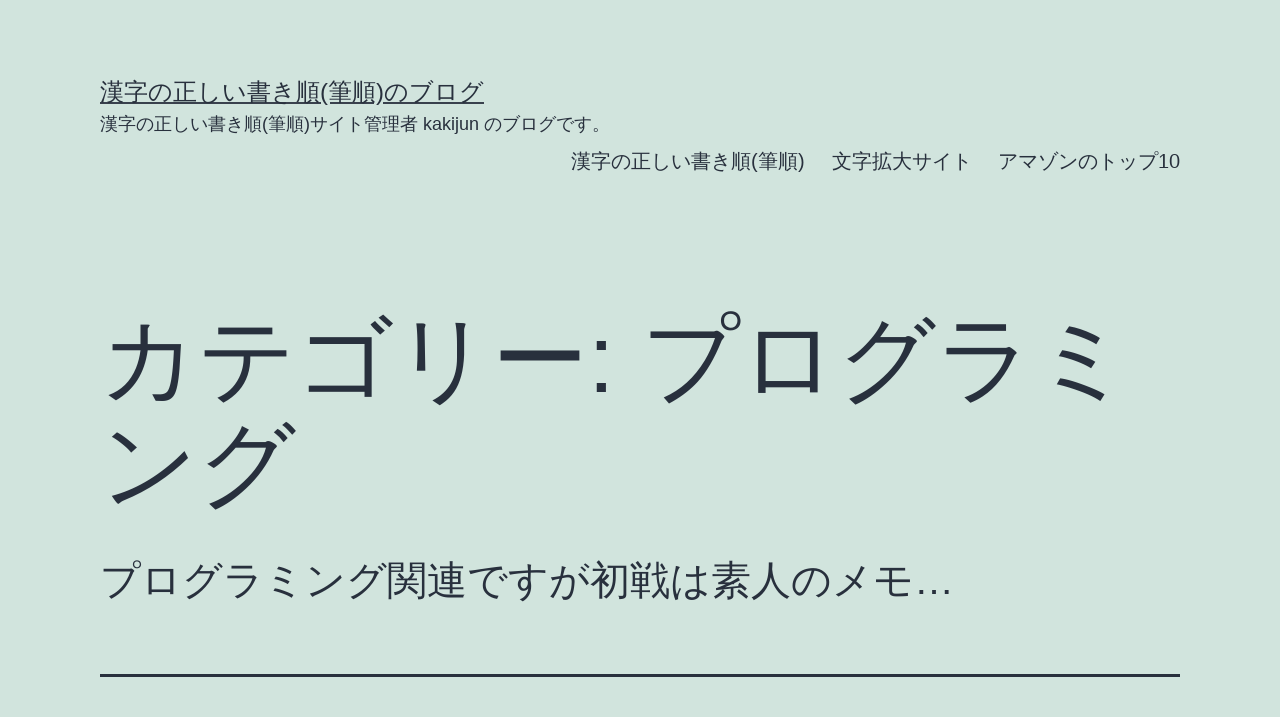

--- FILE ---
content_type: text/html; charset=UTF-8
request_url: https://kakijun.jp/blog/?cat=9
body_size: 10492
content:
<!doctype html>
<html lang="ja" >
<head>
	<meta charset="UTF-8" />
	<meta name="viewport" content="width=device-width, initial-scale=1" />
	<title>プログラミング &#8211; 漢字の正しい書き順(筆順)のブログ</title>
<meta name='robots' content='max-image-preview:large' />
<link rel="alternate" type="application/rss+xml" title="漢字の正しい書き順(筆順)のブログ &raquo; フィード" href="https://kakijun.jp/blog/?feed=rss2" />
<link rel="alternate" type="application/rss+xml" title="漢字の正しい書き順(筆順)のブログ &raquo; コメントフィード" href="https://kakijun.jp/blog/?feed=comments-rss2" />
<link rel="alternate" type="application/rss+xml" title="漢字の正しい書き順(筆順)のブログ &raquo; プログラミング カテゴリーのフィード" href="https://kakijun.jp/blog/?feed=rss2&#038;cat=9" />
<script>
window._wpemojiSettings = {"baseUrl":"https:\/\/s.w.org\/images\/core\/emoji\/14.0.0\/72x72\/","ext":".png","svgUrl":"https:\/\/s.w.org\/images\/core\/emoji\/14.0.0\/svg\/","svgExt":".svg","source":{"concatemoji":"https:\/\/kakijun.jp\/blog\/wp-includes\/js\/wp-emoji-release.min.js?ver=6.4.7"}};
/*! This file is auto-generated */
!function(i,n){var o,s,e;function c(e){try{var t={supportTests:e,timestamp:(new Date).valueOf()};sessionStorage.setItem(o,JSON.stringify(t))}catch(e){}}function p(e,t,n){e.clearRect(0,0,e.canvas.width,e.canvas.height),e.fillText(t,0,0);var t=new Uint32Array(e.getImageData(0,0,e.canvas.width,e.canvas.height).data),r=(e.clearRect(0,0,e.canvas.width,e.canvas.height),e.fillText(n,0,0),new Uint32Array(e.getImageData(0,0,e.canvas.width,e.canvas.height).data));return t.every(function(e,t){return e===r[t]})}function u(e,t,n){switch(t){case"flag":return n(e,"\ud83c\udff3\ufe0f\u200d\u26a7\ufe0f","\ud83c\udff3\ufe0f\u200b\u26a7\ufe0f")?!1:!n(e,"\ud83c\uddfa\ud83c\uddf3","\ud83c\uddfa\u200b\ud83c\uddf3")&&!n(e,"\ud83c\udff4\udb40\udc67\udb40\udc62\udb40\udc65\udb40\udc6e\udb40\udc67\udb40\udc7f","\ud83c\udff4\u200b\udb40\udc67\u200b\udb40\udc62\u200b\udb40\udc65\u200b\udb40\udc6e\u200b\udb40\udc67\u200b\udb40\udc7f");case"emoji":return!n(e,"\ud83e\udef1\ud83c\udffb\u200d\ud83e\udef2\ud83c\udfff","\ud83e\udef1\ud83c\udffb\u200b\ud83e\udef2\ud83c\udfff")}return!1}function f(e,t,n){var r="undefined"!=typeof WorkerGlobalScope&&self instanceof WorkerGlobalScope?new OffscreenCanvas(300,150):i.createElement("canvas"),a=r.getContext("2d",{willReadFrequently:!0}),o=(a.textBaseline="top",a.font="600 32px Arial",{});return e.forEach(function(e){o[e]=t(a,e,n)}),o}function t(e){var t=i.createElement("script");t.src=e,t.defer=!0,i.head.appendChild(t)}"undefined"!=typeof Promise&&(o="wpEmojiSettingsSupports",s=["flag","emoji"],n.supports={everything:!0,everythingExceptFlag:!0},e=new Promise(function(e){i.addEventListener("DOMContentLoaded",e,{once:!0})}),new Promise(function(t){var n=function(){try{var e=JSON.parse(sessionStorage.getItem(o));if("object"==typeof e&&"number"==typeof e.timestamp&&(new Date).valueOf()<e.timestamp+604800&&"object"==typeof e.supportTests)return e.supportTests}catch(e){}return null}();if(!n){if("undefined"!=typeof Worker&&"undefined"!=typeof OffscreenCanvas&&"undefined"!=typeof URL&&URL.createObjectURL&&"undefined"!=typeof Blob)try{var e="postMessage("+f.toString()+"("+[JSON.stringify(s),u.toString(),p.toString()].join(",")+"));",r=new Blob([e],{type:"text/javascript"}),a=new Worker(URL.createObjectURL(r),{name:"wpTestEmojiSupports"});return void(a.onmessage=function(e){c(n=e.data),a.terminate(),t(n)})}catch(e){}c(n=f(s,u,p))}t(n)}).then(function(e){for(var t in e)n.supports[t]=e[t],n.supports.everything=n.supports.everything&&n.supports[t],"flag"!==t&&(n.supports.everythingExceptFlag=n.supports.everythingExceptFlag&&n.supports[t]);n.supports.everythingExceptFlag=n.supports.everythingExceptFlag&&!n.supports.flag,n.DOMReady=!1,n.readyCallback=function(){n.DOMReady=!0}}).then(function(){return e}).then(function(){var e;n.supports.everything||(n.readyCallback(),(e=n.source||{}).concatemoji?t(e.concatemoji):e.wpemoji&&e.twemoji&&(t(e.twemoji),t(e.wpemoji)))}))}((window,document),window._wpemojiSettings);
</script>
<style id='wp-emoji-styles-inline-css'>

	img.wp-smiley, img.emoji {
		display: inline !important;
		border: none !important;
		box-shadow: none !important;
		height: 1em !important;
		width: 1em !important;
		margin: 0 0.07em !important;
		vertical-align: -0.1em !important;
		background: none !important;
		padding: 0 !important;
	}
</style>
<link rel='stylesheet' id='wp-block-library-css' href='https://kakijun.jp/blog/wp-includes/css/dist/block-library/style.min.css?ver=6.4.7' media='all' />
<style id='wp-block-library-theme-inline-css'>
.wp-block-audio figcaption{color:#555;font-size:13px;text-align:center}.is-dark-theme .wp-block-audio figcaption{color:hsla(0,0%,100%,.65)}.wp-block-audio{margin:0 0 1em}.wp-block-code{border:1px solid #ccc;border-radius:4px;font-family:Menlo,Consolas,monaco,monospace;padding:.8em 1em}.wp-block-embed figcaption{color:#555;font-size:13px;text-align:center}.is-dark-theme .wp-block-embed figcaption{color:hsla(0,0%,100%,.65)}.wp-block-embed{margin:0 0 1em}.blocks-gallery-caption{color:#555;font-size:13px;text-align:center}.is-dark-theme .blocks-gallery-caption{color:hsla(0,0%,100%,.65)}.wp-block-image figcaption{color:#555;font-size:13px;text-align:center}.is-dark-theme .wp-block-image figcaption{color:hsla(0,0%,100%,.65)}.wp-block-image{margin:0 0 1em}.wp-block-pullquote{border-bottom:4px solid;border-top:4px solid;color:currentColor;margin-bottom:1.75em}.wp-block-pullquote cite,.wp-block-pullquote footer,.wp-block-pullquote__citation{color:currentColor;font-size:.8125em;font-style:normal;text-transform:uppercase}.wp-block-quote{border-left:.25em solid;margin:0 0 1.75em;padding-left:1em}.wp-block-quote cite,.wp-block-quote footer{color:currentColor;font-size:.8125em;font-style:normal;position:relative}.wp-block-quote.has-text-align-right{border-left:none;border-right:.25em solid;padding-left:0;padding-right:1em}.wp-block-quote.has-text-align-center{border:none;padding-left:0}.wp-block-quote.is-large,.wp-block-quote.is-style-large,.wp-block-quote.is-style-plain{border:none}.wp-block-search .wp-block-search__label{font-weight:700}.wp-block-search__button{border:1px solid #ccc;padding:.375em .625em}:where(.wp-block-group.has-background){padding:1.25em 2.375em}.wp-block-separator.has-css-opacity{opacity:.4}.wp-block-separator{border:none;border-bottom:2px solid;margin-left:auto;margin-right:auto}.wp-block-separator.has-alpha-channel-opacity{opacity:1}.wp-block-separator:not(.is-style-wide):not(.is-style-dots){width:100px}.wp-block-separator.has-background:not(.is-style-dots){border-bottom:none;height:1px}.wp-block-separator.has-background:not(.is-style-wide):not(.is-style-dots){height:2px}.wp-block-table{margin:0 0 1em}.wp-block-table td,.wp-block-table th{word-break:normal}.wp-block-table figcaption{color:#555;font-size:13px;text-align:center}.is-dark-theme .wp-block-table figcaption{color:hsla(0,0%,100%,.65)}.wp-block-video figcaption{color:#555;font-size:13px;text-align:center}.is-dark-theme .wp-block-video figcaption{color:hsla(0,0%,100%,.65)}.wp-block-video{margin:0 0 1em}.wp-block-template-part.has-background{margin-bottom:0;margin-top:0;padding:1.25em 2.375em}
</style>
<style id='classic-theme-styles-inline-css'>
/*! This file is auto-generated */
.wp-block-button__link{color:#fff;background-color:#32373c;border-radius:9999px;box-shadow:none;text-decoration:none;padding:calc(.667em + 2px) calc(1.333em + 2px);font-size:1.125em}.wp-block-file__button{background:#32373c;color:#fff;text-decoration:none}
</style>
<style id='global-styles-inline-css'>
body{--wp--preset--color--black: #000000;--wp--preset--color--cyan-bluish-gray: #abb8c3;--wp--preset--color--white: #FFFFFF;--wp--preset--color--pale-pink: #f78da7;--wp--preset--color--vivid-red: #cf2e2e;--wp--preset--color--luminous-vivid-orange: #ff6900;--wp--preset--color--luminous-vivid-amber: #fcb900;--wp--preset--color--light-green-cyan: #7bdcb5;--wp--preset--color--vivid-green-cyan: #00d084;--wp--preset--color--pale-cyan-blue: #8ed1fc;--wp--preset--color--vivid-cyan-blue: #0693e3;--wp--preset--color--vivid-purple: #9b51e0;--wp--preset--color--dark-gray: #28303D;--wp--preset--color--gray: #39414D;--wp--preset--color--green: #D1E4DD;--wp--preset--color--blue: #D1DFE4;--wp--preset--color--purple: #D1D1E4;--wp--preset--color--red: #E4D1D1;--wp--preset--color--orange: #E4DAD1;--wp--preset--color--yellow: #EEEADD;--wp--preset--gradient--vivid-cyan-blue-to-vivid-purple: linear-gradient(135deg,rgba(6,147,227,1) 0%,rgb(155,81,224) 100%);--wp--preset--gradient--light-green-cyan-to-vivid-green-cyan: linear-gradient(135deg,rgb(122,220,180) 0%,rgb(0,208,130) 100%);--wp--preset--gradient--luminous-vivid-amber-to-luminous-vivid-orange: linear-gradient(135deg,rgba(252,185,0,1) 0%,rgba(255,105,0,1) 100%);--wp--preset--gradient--luminous-vivid-orange-to-vivid-red: linear-gradient(135deg,rgba(255,105,0,1) 0%,rgb(207,46,46) 100%);--wp--preset--gradient--very-light-gray-to-cyan-bluish-gray: linear-gradient(135deg,rgb(238,238,238) 0%,rgb(169,184,195) 100%);--wp--preset--gradient--cool-to-warm-spectrum: linear-gradient(135deg,rgb(74,234,220) 0%,rgb(151,120,209) 20%,rgb(207,42,186) 40%,rgb(238,44,130) 60%,rgb(251,105,98) 80%,rgb(254,248,76) 100%);--wp--preset--gradient--blush-light-purple: linear-gradient(135deg,rgb(255,206,236) 0%,rgb(152,150,240) 100%);--wp--preset--gradient--blush-bordeaux: linear-gradient(135deg,rgb(254,205,165) 0%,rgb(254,45,45) 50%,rgb(107,0,62) 100%);--wp--preset--gradient--luminous-dusk: linear-gradient(135deg,rgb(255,203,112) 0%,rgb(199,81,192) 50%,rgb(65,88,208) 100%);--wp--preset--gradient--pale-ocean: linear-gradient(135deg,rgb(255,245,203) 0%,rgb(182,227,212) 50%,rgb(51,167,181) 100%);--wp--preset--gradient--electric-grass: linear-gradient(135deg,rgb(202,248,128) 0%,rgb(113,206,126) 100%);--wp--preset--gradient--midnight: linear-gradient(135deg,rgb(2,3,129) 0%,rgb(40,116,252) 100%);--wp--preset--gradient--purple-to-yellow: linear-gradient(160deg, #D1D1E4 0%, #EEEADD 100%);--wp--preset--gradient--yellow-to-purple: linear-gradient(160deg, #EEEADD 0%, #D1D1E4 100%);--wp--preset--gradient--green-to-yellow: linear-gradient(160deg, #D1E4DD 0%, #EEEADD 100%);--wp--preset--gradient--yellow-to-green: linear-gradient(160deg, #EEEADD 0%, #D1E4DD 100%);--wp--preset--gradient--red-to-yellow: linear-gradient(160deg, #E4D1D1 0%, #EEEADD 100%);--wp--preset--gradient--yellow-to-red: linear-gradient(160deg, #EEEADD 0%, #E4D1D1 100%);--wp--preset--gradient--purple-to-red: linear-gradient(160deg, #D1D1E4 0%, #E4D1D1 100%);--wp--preset--gradient--red-to-purple: linear-gradient(160deg, #E4D1D1 0%, #D1D1E4 100%);--wp--preset--font-size--small: 18px;--wp--preset--font-size--medium: 20px;--wp--preset--font-size--large: 24px;--wp--preset--font-size--x-large: 42px;--wp--preset--font-size--extra-small: 16px;--wp--preset--font-size--normal: 20px;--wp--preset--font-size--extra-large: 40px;--wp--preset--font-size--huge: 96px;--wp--preset--font-size--gigantic: 144px;--wp--preset--spacing--20: 0.44rem;--wp--preset--spacing--30: 0.67rem;--wp--preset--spacing--40: 1rem;--wp--preset--spacing--50: 1.5rem;--wp--preset--spacing--60: 2.25rem;--wp--preset--spacing--70: 3.38rem;--wp--preset--spacing--80: 5.06rem;--wp--preset--shadow--natural: 6px 6px 9px rgba(0, 0, 0, 0.2);--wp--preset--shadow--deep: 12px 12px 50px rgba(0, 0, 0, 0.4);--wp--preset--shadow--sharp: 6px 6px 0px rgba(0, 0, 0, 0.2);--wp--preset--shadow--outlined: 6px 6px 0px -3px rgba(255, 255, 255, 1), 6px 6px rgba(0, 0, 0, 1);--wp--preset--shadow--crisp: 6px 6px 0px rgba(0, 0, 0, 1);}:where(.is-layout-flex){gap: 0.5em;}:where(.is-layout-grid){gap: 0.5em;}body .is-layout-flow > .alignleft{float: left;margin-inline-start: 0;margin-inline-end: 2em;}body .is-layout-flow > .alignright{float: right;margin-inline-start: 2em;margin-inline-end: 0;}body .is-layout-flow > .aligncenter{margin-left: auto !important;margin-right: auto !important;}body .is-layout-constrained > .alignleft{float: left;margin-inline-start: 0;margin-inline-end: 2em;}body .is-layout-constrained > .alignright{float: right;margin-inline-start: 2em;margin-inline-end: 0;}body .is-layout-constrained > .aligncenter{margin-left: auto !important;margin-right: auto !important;}body .is-layout-constrained > :where(:not(.alignleft):not(.alignright):not(.alignfull)){max-width: var(--wp--style--global--content-size);margin-left: auto !important;margin-right: auto !important;}body .is-layout-constrained > .alignwide{max-width: var(--wp--style--global--wide-size);}body .is-layout-flex{display: flex;}body .is-layout-flex{flex-wrap: wrap;align-items: center;}body .is-layout-flex > *{margin: 0;}body .is-layout-grid{display: grid;}body .is-layout-grid > *{margin: 0;}:where(.wp-block-columns.is-layout-flex){gap: 2em;}:where(.wp-block-columns.is-layout-grid){gap: 2em;}:where(.wp-block-post-template.is-layout-flex){gap: 1.25em;}:where(.wp-block-post-template.is-layout-grid){gap: 1.25em;}.has-black-color{color: var(--wp--preset--color--black) !important;}.has-cyan-bluish-gray-color{color: var(--wp--preset--color--cyan-bluish-gray) !important;}.has-white-color{color: var(--wp--preset--color--white) !important;}.has-pale-pink-color{color: var(--wp--preset--color--pale-pink) !important;}.has-vivid-red-color{color: var(--wp--preset--color--vivid-red) !important;}.has-luminous-vivid-orange-color{color: var(--wp--preset--color--luminous-vivid-orange) !important;}.has-luminous-vivid-amber-color{color: var(--wp--preset--color--luminous-vivid-amber) !important;}.has-light-green-cyan-color{color: var(--wp--preset--color--light-green-cyan) !important;}.has-vivid-green-cyan-color{color: var(--wp--preset--color--vivid-green-cyan) !important;}.has-pale-cyan-blue-color{color: var(--wp--preset--color--pale-cyan-blue) !important;}.has-vivid-cyan-blue-color{color: var(--wp--preset--color--vivid-cyan-blue) !important;}.has-vivid-purple-color{color: var(--wp--preset--color--vivid-purple) !important;}.has-black-background-color{background-color: var(--wp--preset--color--black) !important;}.has-cyan-bluish-gray-background-color{background-color: var(--wp--preset--color--cyan-bluish-gray) !important;}.has-white-background-color{background-color: var(--wp--preset--color--white) !important;}.has-pale-pink-background-color{background-color: var(--wp--preset--color--pale-pink) !important;}.has-vivid-red-background-color{background-color: var(--wp--preset--color--vivid-red) !important;}.has-luminous-vivid-orange-background-color{background-color: var(--wp--preset--color--luminous-vivid-orange) !important;}.has-luminous-vivid-amber-background-color{background-color: var(--wp--preset--color--luminous-vivid-amber) !important;}.has-light-green-cyan-background-color{background-color: var(--wp--preset--color--light-green-cyan) !important;}.has-vivid-green-cyan-background-color{background-color: var(--wp--preset--color--vivid-green-cyan) !important;}.has-pale-cyan-blue-background-color{background-color: var(--wp--preset--color--pale-cyan-blue) !important;}.has-vivid-cyan-blue-background-color{background-color: var(--wp--preset--color--vivid-cyan-blue) !important;}.has-vivid-purple-background-color{background-color: var(--wp--preset--color--vivid-purple) !important;}.has-black-border-color{border-color: var(--wp--preset--color--black) !important;}.has-cyan-bluish-gray-border-color{border-color: var(--wp--preset--color--cyan-bluish-gray) !important;}.has-white-border-color{border-color: var(--wp--preset--color--white) !important;}.has-pale-pink-border-color{border-color: var(--wp--preset--color--pale-pink) !important;}.has-vivid-red-border-color{border-color: var(--wp--preset--color--vivid-red) !important;}.has-luminous-vivid-orange-border-color{border-color: var(--wp--preset--color--luminous-vivid-orange) !important;}.has-luminous-vivid-amber-border-color{border-color: var(--wp--preset--color--luminous-vivid-amber) !important;}.has-light-green-cyan-border-color{border-color: var(--wp--preset--color--light-green-cyan) !important;}.has-vivid-green-cyan-border-color{border-color: var(--wp--preset--color--vivid-green-cyan) !important;}.has-pale-cyan-blue-border-color{border-color: var(--wp--preset--color--pale-cyan-blue) !important;}.has-vivid-cyan-blue-border-color{border-color: var(--wp--preset--color--vivid-cyan-blue) !important;}.has-vivid-purple-border-color{border-color: var(--wp--preset--color--vivid-purple) !important;}.has-vivid-cyan-blue-to-vivid-purple-gradient-background{background: var(--wp--preset--gradient--vivid-cyan-blue-to-vivid-purple) !important;}.has-light-green-cyan-to-vivid-green-cyan-gradient-background{background: var(--wp--preset--gradient--light-green-cyan-to-vivid-green-cyan) !important;}.has-luminous-vivid-amber-to-luminous-vivid-orange-gradient-background{background: var(--wp--preset--gradient--luminous-vivid-amber-to-luminous-vivid-orange) !important;}.has-luminous-vivid-orange-to-vivid-red-gradient-background{background: var(--wp--preset--gradient--luminous-vivid-orange-to-vivid-red) !important;}.has-very-light-gray-to-cyan-bluish-gray-gradient-background{background: var(--wp--preset--gradient--very-light-gray-to-cyan-bluish-gray) !important;}.has-cool-to-warm-spectrum-gradient-background{background: var(--wp--preset--gradient--cool-to-warm-spectrum) !important;}.has-blush-light-purple-gradient-background{background: var(--wp--preset--gradient--blush-light-purple) !important;}.has-blush-bordeaux-gradient-background{background: var(--wp--preset--gradient--blush-bordeaux) !important;}.has-luminous-dusk-gradient-background{background: var(--wp--preset--gradient--luminous-dusk) !important;}.has-pale-ocean-gradient-background{background: var(--wp--preset--gradient--pale-ocean) !important;}.has-electric-grass-gradient-background{background: var(--wp--preset--gradient--electric-grass) !important;}.has-midnight-gradient-background{background: var(--wp--preset--gradient--midnight) !important;}.has-small-font-size{font-size: var(--wp--preset--font-size--small) !important;}.has-medium-font-size{font-size: var(--wp--preset--font-size--medium) !important;}.has-large-font-size{font-size: var(--wp--preset--font-size--large) !important;}.has-x-large-font-size{font-size: var(--wp--preset--font-size--x-large) !important;}
.wp-block-navigation a:where(:not(.wp-element-button)){color: inherit;}
:where(.wp-block-post-template.is-layout-flex){gap: 1.25em;}:where(.wp-block-post-template.is-layout-grid){gap: 1.25em;}
:where(.wp-block-columns.is-layout-flex){gap: 2em;}:where(.wp-block-columns.is-layout-grid){gap: 2em;}
.wp-block-pullquote{font-size: 1.5em;line-height: 1.6;}
</style>
<link rel='stylesheet' id='twenty-twenty-one-style-css' href='https://kakijun.jp/blog/wp-content/themes/twentytwentyone/style.css?ver=1.4' media='all' />
<style id='twenty-twenty-one-style-inline-css'>
body,input,textarea,button,.button,.faux-button,.wp-block-button__link,.wp-block-file__button,.has-drop-cap:not(:focus)::first-letter,.has-drop-cap:not(:focus)::first-letter,.entry-content .wp-block-archives,.entry-content .wp-block-categories,.entry-content .wp-block-cover-image,.entry-content .wp-block-latest-comments,.entry-content .wp-block-latest-posts,.entry-content .wp-block-pullquote,.entry-content .wp-block-quote.is-large,.entry-content .wp-block-quote.is-style-large,.entry-content .wp-block-archives *,.entry-content .wp-block-categories *,.entry-content .wp-block-latest-posts *,.entry-content .wp-block-latest-comments *,.entry-content p,.entry-content ol,.entry-content ul,.entry-content dl,.entry-content dt,.entry-content cite,.entry-content figcaption,.entry-content .wp-caption-text,.comment-content p,.comment-content ol,.comment-content ul,.comment-content dl,.comment-content dt,.comment-content cite,.comment-content figcaption,.comment-content .wp-caption-text,.widget_text p,.widget_text ol,.widget_text ul,.widget_text dl,.widget_text dt,.widget-content .rssSummary,.widget-content cite,.widget-content figcaption,.widget-content .wp-caption-text { font-family: sans-serif; }
</style>
<link rel='stylesheet' id='twenty-twenty-one-print-style-css' href='https://kakijun.jp/blog/wp-content/themes/twentytwentyone/assets/css/print.css?ver=1.4' media='print' />
<link rel="https://api.w.org/" href="https://kakijun.jp/blog/index.php?rest_route=/" /><link rel="alternate" type="application/json" href="https://kakijun.jp/blog/index.php?rest_route=/wp/v2/categories/9" /><link rel="EditURI" type="application/rsd+xml" title="RSD" href="https://kakijun.jp/blog/xmlrpc.php?rsd" />
<meta name="generator" content="WordPress 6.4.7" />
<style>.recentcomments a{display:inline !important;padding:0 !important;margin:0 !important;}</style>
<!-- BEGIN: WP Social Bookmarking Light HEAD --><script>
    (function (d, s, id) {
        var js, fjs = d.getElementsByTagName(s)[0];
        if (d.getElementById(id)) return;
        js = d.createElement(s);
        js.id = id;
        js.src = "//connect.facebook.net/ja_JP/sdk.js#xfbml=1&version=v2.7";
        fjs.parentNode.insertBefore(js, fjs);
    }(document, 'script', 'facebook-jssdk'));
</script>
<style type="text/css">.wp_social_bookmarking_light{
    border: 0 !important;
    padding: 0 !important;
    margin: 0 !important;
}
.wp_social_bookmarking_light div{
    float: left !important;
    border: 0 !important;
    padding: 0 !important;
    margin: 0 5px 0px 0 !important;
    height: 23px !important;
    text-indent: 0 !important;
}
.wp_social_bookmarking_light img{
    border: 0 !important;
    padding: 0;
    margin: 0;
    vertical-align: top !important;
}
.wp_social_bookmarking_light_clear{
    clear: both !important;
}
.wsbl_twitter{
    width: 100px;
}
</style>
<!-- END: WP Social Bookmarking Light HEAD -->
<link rel="icon" href="https://kakijun.jp/blog/wp-content/uploads/2018/10/cropped-kakijun_blog_logo512-32x32.jpg" sizes="32x32" />
<link rel="icon" href="https://kakijun.jp/blog/wp-content/uploads/2018/10/cropped-kakijun_blog_logo512-192x192.jpg" sizes="192x192" />
<link rel="apple-touch-icon" href="https://kakijun.jp/blog/wp-content/uploads/2018/10/cropped-kakijun_blog_logo512-180x180.jpg" />
<meta name="msapplication-TileImage" content="https://kakijun.jp/blog/wp-content/uploads/2018/10/cropped-kakijun_blog_logo512-270x270.jpg" />
<!-- 20220516 GA4 start -->
<script async src="https://www.googletagmanager.com/gtag/js?id=UA-128174053-1"></script>
<script>
  window.dataLayer = window.dataLayer || [];
  function gtag(){dataLayer.push(arguments);}
  gtag('js', new Date());
  gtag('config', 'UA-128174053-1');
  gtag('config', 'G-607R73H4PQ');
</script>
<!-- 20220516 GA4 end -->

</head>

<body class="archive category category-programming category-9 wp-embed-responsive is-light-theme no-js hfeed has-main-navigation">
<div id="page" class="site">
	<a class="skip-link screen-reader-text" href="#content">コンテンツへスキップ</a>

	
<header id="masthead" class="site-header has-title-and-tagline has-menu" role="banner">

	

<div class="site-branding">

	
						<p class="site-title"><a href="https://kakijun.jp/blog/">漢字の正しい書き順(筆順)のブログ</a></p>
			
			<p class="site-description">
			漢字の正しい書き順(筆順)サイト管理者 kakijun のブログです。		</p>
	</div><!-- .site-branding -->
	
	<nav id="site-navigation" class="primary-navigation" role="navigation" aria-label="メインメニュー">
		<div class="menu-button-container">
			<button id="primary-mobile-menu" class="button" aria-controls="primary-menu-list" aria-expanded="false">
				<span class="dropdown-icon open">メニュー					<svg class="svg-icon" width="24" height="24" aria-hidden="true" role="img" focusable="false" viewBox="0 0 24 24" fill="none" xmlns="http://www.w3.org/2000/svg"><path fill-rule="evenodd" clip-rule="evenodd" d="M4.5 6H19.5V7.5H4.5V6ZM4.5 12H19.5V13.5H4.5V12ZM19.5 18H4.5V19.5H19.5V18Z" fill="currentColor"/></svg>				</span>
				<span class="dropdown-icon close">閉じる					<svg class="svg-icon" width="24" height="24" aria-hidden="true" role="img" focusable="false" viewBox="0 0 24 24" fill="none" xmlns="http://www.w3.org/2000/svg"><path fill-rule="evenodd" clip-rule="evenodd" d="M12 10.9394L5.53033 4.46973L4.46967 5.53039L10.9393 12.0001L4.46967 18.4697L5.53033 19.5304L12 13.0607L18.4697 19.5304L19.5303 18.4697L13.0607 12.0001L19.5303 5.53039L18.4697 4.46973L12 10.9394Z" fill="currentColor"/></svg>				</span>
			</button><!-- #primary-mobile-menu -->
		</div><!-- .menu-button-container -->
		<div class="primary-menu-container"><ul id="primary-menu-list" class="menu-wrapper"><li id="menu-item-5" class="menu-item menu-item-type-custom menu-item-object-custom menu-item-5"><a href="http://kakijun.jp/">漢字の正しい書き順(筆順)</a></li>
<li id="menu-item-6" class="menu-item menu-item-type-custom menu-item-object-custom menu-item-6"><a href="http://moji.tekkai.com/">文字拡大サイト</a></li>
<li id="menu-item-7" class="menu-item menu-item-type-custom menu-item-object-custom menu-item-7"><a href="http://top10.tekkai.com/">アマゾンのトップ10</a></li>
</ul></div>	</nav><!-- #site-navigation -->

</header><!-- #masthead -->

	<div id="content" class="site-content">
		<div id="primary" class="content-area">
			<main id="main" class="site-main" role="main">


	<header class="page-header alignwide">
		<h1 class="page-title">カテゴリー: <span>プログラミング</span></h1>					<div class="archive-description"><p>プログラミング関連ですが初戦は素人のメモ…</p>
</div>
			</header><!-- .page-header -->

					
<article id="post-499" class="post-499 post type-post status-publish format-standard hentry category-site-information category-programming entry">

	
<header class="entry-header">
	<h2 class="entry-title default-max-width"><a href="https://kakijun.jp/blog/?p=499">検索文字の入力サポート機能を追加</a></h2></header><!-- .entry-header -->

	<div class="entry-content">
		<p>11月22日(日)、「漢字の正しい書き順(筆順)」サイトを更新しました。 検索する漢字の入力サポート機能をＰＣサイトに追加しました。 ※スマホ向け入力サポート機能は、11月3日(火)に実施済みです。 ページ左上の検索文字&hellip; <a class="more-link" href="https://kakijun.jp/blog/?p=499">続きを読む <span class="screen-reader-text">検索文字の入力サポート機能を追加</span></a></p>
	</div><!-- .entry-content -->

	<footer class="entry-footer default-max-width">
		<span class="posted-on">投稿日: <time class="entry-date published updated" datetime="2015-11-22T19:00:02+09:00">2015年11月22日</time></span><div class="post-taxonomies"><span class="cat-links">カテゴリー: <a href="https://kakijun.jp/blog/?cat=2" rel="category">サイトアップデート</a>、<a href="https://kakijun.jp/blog/?cat=9" rel="category">プログラミング</a> </span></div>	</footer><!-- .entry-footer -->
</article><!-- #post-${ID} -->
					
<article id="post-496" class="post-496 post type-post status-publish format-standard hentry category-site-information category-programming entry">

	
<header class="entry-header">
	<h2 class="entry-title default-max-width"><a href="https://kakijun.jp/blog/?p=496">【スマホ】検索ボックスの1文字選択サポート</a></h2></header><!-- .entry-header -->

	<div class="entry-content">
		<p>11月3日(火)、「漢字の正しい書き順(筆順)」スマートフォン版サイトを更新しました。 検索する漢字の入力サポート機能を追加しました。 ページの上にある検索ボックスに2文字以上入力したときに、漢字を1文字だけ選択できるボ&hellip; <a class="more-link" href="https://kakijun.jp/blog/?p=496">続きを読む <span class="screen-reader-text">【スマホ】検索ボックスの1文字選択サポート</span></a></p>
	</div><!-- .entry-content -->

	<footer class="entry-footer default-max-width">
		<span class="posted-on">投稿日: <time class="entry-date published updated" datetime="2015-11-03T14:09:00+09:00">2015年11月3日</time></span><div class="post-taxonomies"><span class="cat-links">カテゴリー: <a href="https://kakijun.jp/blog/?cat=2" rel="category">サイトアップデート</a>、<a href="https://kakijun.jp/blog/?cat=9" rel="category">プログラミング</a> </span></div>	</footer><!-- .entry-footer -->
</article><!-- #post-${ID} -->
					
<article id="post-463" class="post-463 post type-post status-publish format-standard hentry category-site-information category-programming entry">

	
<header class="entry-header">
	<h2 class="entry-title default-max-width"><a href="https://kakijun.jp/blog/?p=463">【不具合修正】「閲覧数ランキング」 Google Analytics OAuth 2.0対応</a></h2></header><!-- .entry-header -->

	<div class="entry-content">
		<p>2015年6月1日(月)、【不具合修正】「閲覧数ランキング」が正しく動作しない問題を修正しました。 閲覧数ランキング(PC) 閲覧数ランキング(スマホ) ポイントは、「GAPI now has OAuth2 suppor&hellip; <a class="more-link" href="https://kakijun.jp/blog/?p=463">続きを読む <span class="screen-reader-text">【不具合修正】「閲覧数ランキング」 Google Analytics OAuth 2.0対応</span></a></p>
	</div><!-- .entry-content -->

	<footer class="entry-footer default-max-width">
		<span class="posted-on">投稿日: <time class="entry-date published updated" datetime="2015-06-01T10:26:15+09:00">2015年6月1日</time></span><div class="post-taxonomies"><span class="cat-links">カテゴリー: <a href="https://kakijun.jp/blog/?cat=2" rel="category">サイトアップデート</a>、<a href="https://kakijun.jp/blog/?cat=9" rel="category">プログラミング</a> </span></div>	</footer><!-- .entry-footer -->
</article><!-- #post-${ID} -->
					
<article id="post-452" class="post-452 post type-post status-publish format-standard hentry category-site-information category-programming entry">

	
<header class="entry-header">
	<h2 class="entry-title default-max-width"><a href="https://kakijun.jp/blog/?p=452">【機能追加】アニメーション表示設定の保存対応の実施について</a></h2></header><!-- .entry-header -->

	<div class="entry-content">
		<p>3月2日(月)、「漢字の正しい書き順(筆順)」サイトを更新しました。 筆順(書き順)アニメーションの表示設定を保存する対応を行いました。 (PC向けページのみ) 同機能については、ブラウザのクッキー(Cookie)を利用&hellip; <a class="more-link" href="https://kakijun.jp/blog/?p=452">続きを読む <span class="screen-reader-text">【機能追加】アニメーション表示設定の保存対応の実施について</span></a></p>
	</div><!-- .entry-content -->

	<footer class="entry-footer default-max-width">
		<span class="posted-on">投稿日: <time class="entry-date published updated" datetime="2015-03-02T13:03:36+09:00">2015年3月2日</time></span><div class="post-taxonomies"><span class="cat-links">カテゴリー: <a href="https://kakijun.jp/blog/?cat=2" rel="category">サイトアップデート</a>、<a href="https://kakijun.jp/blog/?cat=9" rel="category">プログラミング</a> </span></div>	</footer><!-- .entry-footer -->
</article><!-- #post-${ID} -->
					
<article id="post-370" class="post-370 post type-post status-publish format-standard hentry category-site-information category-programming entry">

	
<header class="entry-header">
	<h2 class="entry-title default-max-width"><a href="https://kakijun.jp/blog/?p=370">筆順(書き順)アニメーションのスピード変更対応について</a></h2></header><!-- .entry-header -->

	<div class="entry-content">
		<p>5月24日(土)、「漢字の正しい書き順(筆順)」サイトを更新しました。 筆順(書き順)アニメーションのスピードを変更できるようにしました。 フレームの表示時間を、0.3秒,0.5秒,0.8秒(標準),1.0秒,1.5秒か&hellip; <a class="more-link" href="https://kakijun.jp/blog/?p=370">続きを読む <span class="screen-reader-text">筆順(書き順)アニメーションのスピード変更対応について</span></a></p>
	</div><!-- .entry-content -->

	<footer class="entry-footer default-max-width">
		<span class="posted-on">投稿日: <time class="entry-date published updated" datetime="2014-05-24T14:04:48+09:00">2014年5月24日</time></span><div class="post-taxonomies"><span class="cat-links">カテゴリー: <a href="https://kakijun.jp/blog/?cat=2" rel="category">サイトアップデート</a>、<a href="https://kakijun.jp/blog/?cat=9" rel="category">プログラミング</a> </span></div>	</footer><!-- .entry-footer -->
</article><!-- #post-${ID} -->
	
	
	<nav class="navigation pagination" aria-label="投稿">
		<h2 class="screen-reader-text">投稿ナビゲーション</h2>
		<div class="nav-links"><span aria-current="page" class="page-numbers current">ページ 1</span>
<a class="page-numbers" href="https://kakijun.jp/blog/?paged=2&#038;cat=9">ページ 2</a>
<a class="next page-numbers" href="https://kakijun.jp/blog/?paged=2&#038;cat=9"><span class="nav-next-text">過去の<span class="nav-short">投稿</span></span> <svg class="svg-icon" width="24" height="24" aria-hidden="true" role="img" focusable="false" viewBox="0 0 24 24" fill="none" xmlns="http://www.w3.org/2000/svg"><path fill-rule="evenodd" clip-rule="evenodd" d="m4 13v-2h12l-4-4 1-2 7 7-7 7-1-2 4-4z" fill="currentColor"/></svg></a></div>
	</nav>

			</main><!-- #main -->
		</div><!-- #primary -->
	</div><!-- #content -->

	
	<aside class="widget-area">
		<section id="search-2" class="widget widget_search"><form role="search"  method="get" class="search-form" action="https://kakijun.jp/blog/">
	<label for="search-form-1">検索&hellip;</label>
	<input type="search" id="search-form-1" class="search-field" value="" name="s" />
	<input type="submit" class="search-submit" value="検索" />
</form>
</section>
		<section id="recent-posts-2" class="widget widget_recent_entries">
		<h2 class="widget-title">最近の投稿</h2><nav aria-label="最近の投稿">
		<ul>
											<li>
					<a href="https://kakijun.jp/blog/?p=645">税 &#8211; 2023年度「今年の漢字」</a>
									</li>
											<li>
					<a href="https://kakijun.jp/blog/?p=637">「戦」：2022年「今年の漢字」</a>
									</li>
											<li>
					<a href="https://kakijun.jp/blog/?p=632">「金」：2021年「今年の漢字」</a>
									</li>
											<li>
					<a href="https://kakijun.jp/blog/?p=630">12月12日は「漢字の日」</a>
									</li>
											<li>
					<a href="https://kakijun.jp/blog/?p=625">「文字情報基盤」成果物が移管された。</a>
									</li>
					</ul>

		</nav></section><section id="recent-comments-2" class="widget widget_recent_comments"><h2 class="widget-title">最近のコメント</h2><nav aria-label="最近のコメント"><ul id="recentcomments"></ul></nav></section><section id="archives-2" class="widget widget_archive"><h2 class="widget-title">アーカイブ</h2><nav aria-label="アーカイブ">
			<ul>
					<li><a href='https://kakijun.jp/blog/?m=202312'>2023年12月</a></li>
	<li><a href='https://kakijun.jp/blog/?m=202212'>2022年12月</a></li>
	<li><a href='https://kakijun.jp/blog/?m=202112'>2021年12月</a></li>
	<li><a href='https://kakijun.jp/blog/?m=202008'>2020年8月</a></li>
	<li><a href='https://kakijun.jp/blog/?m=201912'>2019年12月</a></li>
	<li><a href='https://kakijun.jp/blog/?m=201811'>2018年11月</a></li>
	<li><a href='https://kakijun.jp/blog/?m=201809'>2018年9月</a></li>
	<li><a href='https://kakijun.jp/blog/?m=201808'>2018年8月</a></li>
	<li><a href='https://kakijun.jp/blog/?m=201804'>2018年4月</a></li>
	<li><a href='https://kakijun.jp/blog/?m=201803'>2018年3月</a></li>
	<li><a href='https://kakijun.jp/blog/?m=201801'>2018年1月</a></li>
	<li><a href='https://kakijun.jp/blog/?m=201712'>2017年12月</a></li>
	<li><a href='https://kakijun.jp/blog/?m=201711'>2017年11月</a></li>
	<li><a href='https://kakijun.jp/blog/?m=201710'>2017年10月</a></li>
	<li><a href='https://kakijun.jp/blog/?m=201612'>2016年12月</a></li>
	<li><a href='https://kakijun.jp/blog/?m=201611'>2016年11月</a></li>
	<li><a href='https://kakijun.jp/blog/?m=201609'>2016年9月</a></li>
	<li><a href='https://kakijun.jp/blog/?m=201608'>2016年8月</a></li>
	<li><a href='https://kakijun.jp/blog/?m=201606'>2016年6月</a></li>
	<li><a href='https://kakijun.jp/blog/?m=201605'>2016年5月</a></li>
	<li><a href='https://kakijun.jp/blog/?m=201604'>2016年4月</a></li>
	<li><a href='https://kakijun.jp/blog/?m=201602'>2016年2月</a></li>
	<li><a href='https://kakijun.jp/blog/?m=201512'>2015年12月</a></li>
	<li><a href='https://kakijun.jp/blog/?m=201511'>2015年11月</a></li>
	<li><a href='https://kakijun.jp/blog/?m=201510'>2015年10月</a></li>
	<li><a href='https://kakijun.jp/blog/?m=201509'>2015年9月</a></li>
	<li><a href='https://kakijun.jp/blog/?m=201508'>2015年8月</a></li>
	<li><a href='https://kakijun.jp/blog/?m=201507'>2015年7月</a></li>
	<li><a href='https://kakijun.jp/blog/?m=201506'>2015年6月</a></li>
	<li><a href='https://kakijun.jp/blog/?m=201504'>2015年4月</a></li>
	<li><a href='https://kakijun.jp/blog/?m=201503'>2015年3月</a></li>
	<li><a href='https://kakijun.jp/blog/?m=201502'>2015年2月</a></li>
	<li><a href='https://kakijun.jp/blog/?m=201501'>2015年1月</a></li>
	<li><a href='https://kakijun.jp/blog/?m=201412'>2014年12月</a></li>
	<li><a href='https://kakijun.jp/blog/?m=201411'>2014年11月</a></li>
	<li><a href='https://kakijun.jp/blog/?m=201410'>2014年10月</a></li>
	<li><a href='https://kakijun.jp/blog/?m=201409'>2014年9月</a></li>
	<li><a href='https://kakijun.jp/blog/?m=201408'>2014年8月</a></li>
	<li><a href='https://kakijun.jp/blog/?m=201407'>2014年7月</a></li>
	<li><a href='https://kakijun.jp/blog/?m=201406'>2014年6月</a></li>
	<li><a href='https://kakijun.jp/blog/?m=201405'>2014年5月</a></li>
	<li><a href='https://kakijun.jp/blog/?m=201404'>2014年4月</a></li>
	<li><a href='https://kakijun.jp/blog/?m=201403'>2014年3月</a></li>
	<li><a href='https://kakijun.jp/blog/?m=201402'>2014年2月</a></li>
	<li><a href='https://kakijun.jp/blog/?m=201401'>2014年1月</a></li>
	<li><a href='https://kakijun.jp/blog/?m=201312'>2013年12月</a></li>
	<li><a href='https://kakijun.jp/blog/?m=201311'>2013年11月</a></li>
	<li><a href='https://kakijun.jp/blog/?m=201310'>2013年10月</a></li>
	<li><a href='https://kakijun.jp/blog/?m=201309'>2013年9月</a></li>
	<li><a href='https://kakijun.jp/blog/?m=201308'>2013年8月</a></li>
	<li><a href='https://kakijun.jp/blog/?m=201307'>2013年7月</a></li>
	<li><a href='https://kakijun.jp/blog/?m=201306'>2013年6月</a></li>
	<li><a href='https://kakijun.jp/blog/?m=201305'>2013年5月</a></li>
	<li><a href='https://kakijun.jp/blog/?m=201304'>2013年4月</a></li>
	<li><a href='https://kakijun.jp/blog/?m=201303'>2013年3月</a></li>
	<li><a href='https://kakijun.jp/blog/?m=201302'>2013年2月</a></li>
	<li><a href='https://kakijun.jp/blog/?m=201301'>2013年1月</a></li>
	<li><a href='https://kakijun.jp/blog/?m=201212'>2012年12月</a></li>
	<li><a href='https://kakijun.jp/blog/?m=201211'>2012年11月</a></li>
	<li><a href='https://kakijun.jp/blog/?m=201210'>2012年10月</a></li>
	<li><a href='https://kakijun.jp/blog/?m=201209'>2012年9月</a></li>
	<li><a href='https://kakijun.jp/blog/?m=201208'>2012年8月</a></li>
	<li><a href='https://kakijun.jp/blog/?m=201207'>2012年7月</a></li>
	<li><a href='https://kakijun.jp/blog/?m=201206'>2012年6月</a></li>
	<li><a href='https://kakijun.jp/blog/?m=201205'>2012年5月</a></li>
	<li><a href='https://kakijun.jp/blog/?m=201204'>2012年4月</a></li>
	<li><a href='https://kakijun.jp/blog/?m=201203'>2012年3月</a></li>
	<li><a href='https://kakijun.jp/blog/?m=201202'>2012年2月</a></li>
	<li><a href='https://kakijun.jp/blog/?m=201201'>2012年1月</a></li>
	<li><a href='https://kakijun.jp/blog/?m=201112'>2011年12月</a></li>
	<li><a href='https://kakijun.jp/blog/?m=201111'>2011年11月</a></li>
	<li><a href='https://kakijun.jp/blog/?m=201110'>2011年10月</a></li>
	<li><a href='https://kakijun.jp/blog/?m=201109'>2011年9月</a></li>
	<li><a href='https://kakijun.jp/blog/?m=201108'>2011年8月</a></li>
	<li><a href='https://kakijun.jp/blog/?m=201107'>2011年7月</a></li>
	<li><a href='https://kakijun.jp/blog/?m=201106'>2011年6月</a></li>
	<li><a href='https://kakijun.jp/blog/?m=201105'>2011年5月</a></li>
	<li><a href='https://kakijun.jp/blog/?m=201104'>2011年4月</a></li>
	<li><a href='https://kakijun.jp/blog/?m=201103'>2011年3月</a></li>
	<li><a href='https://kakijun.jp/blog/?m=201102'>2011年2月</a></li>
	<li><a href='https://kakijun.jp/blog/?m=201101'>2011年1月</a></li>
			</ul>

			</nav></section><section id="categories-2" class="widget widget_categories"><h2 class="widget-title">カテゴリー</h2><nav aria-label="カテゴリー">
			<ul>
					<li class="cat-item cat-item-4"><a href="https://kakijun.jp/blog/?cat=4">つぶやき</a>
</li>
	<li class="cat-item cat-item-11"><a href="https://kakijun.jp/blog/?cat=11">サイトのニュース</a>
</li>
	<li class="cat-item cat-item-2"><a href="https://kakijun.jp/blog/?cat=2">サイトアップデート</a>
</li>
	<li class="cat-item cat-item-3"><a href="https://kakijun.jp/blog/?cat=3">ニュース</a>
</li>
	<li class="cat-item cat-item-9 current-cat"><a aria-current="page" href="https://kakijun.jp/blog/?cat=9">プログラミング</a>
</li>
	<li class="cat-item cat-item-10"><a href="https://kakijun.jp/blog/?cat=10">資料</a>
</li>
			</ul>

			</nav></section><section id="meta-2" class="widget widget_meta"><h2 class="widget-title">メタ情報</h2><nav aria-label="メタ情報">
		<ul>
						<li><a href="https://kakijun.jp/blog/wp-login.php">ログイン</a></li>
			<li><a href="https://kakijun.jp/blog/?feed=rss2">投稿フィード</a></li>
			<li><a href="https://kakijun.jp/blog/?feed=comments-rss2">コメントフィード</a></li>

			<li><a href="https://ja.wordpress.org/">WordPress.org</a></li>
		</ul>

		</nav></section>	</aside><!-- .widget-area -->


	<footer id="colophon" class="site-footer" role="contentinfo">

				<div class="site-info">
			<div class="site-name">
																						<a href="https://kakijun.jp/blog/">漢字の正しい書き順(筆順)のブログ</a>
																		</div><!-- .site-name -->
			<div class="powered-by">
				Proudly powered by <a href="https://ja.wordpress.org/">WordPress</a>.			</div><!-- .powered-by -->

		</div><!-- .site-info -->
	</footer><!-- #colophon -->

</div><!-- #page -->

<script>document.body.classList.remove("no-js");</script>	<script>
	if ( -1 !== navigator.userAgent.indexOf( 'MSIE' ) || -1 !== navigator.appVersion.indexOf( 'Trident/' ) ) {
		document.body.classList.add( 'is-IE' );
	}
	</script>
	
<!-- BEGIN: WP Social Bookmarking Light FOOTER -->    <script>!function(d,s,id){var js,fjs=d.getElementsByTagName(s)[0],p=/^http:/.test(d.location)?'http':'https';if(!d.getElementById(id)){js=d.createElement(s);js.id=id;js.src=p+'://platform.twitter.com/widgets.js';fjs.parentNode.insertBefore(js,fjs);}}(document, 'script', 'twitter-wjs');</script><!-- END: WP Social Bookmarking Light FOOTER -->
<script id="twenty-twenty-one-ie11-polyfills-js-after">
( Element.prototype.matches && Element.prototype.closest && window.NodeList && NodeList.prototype.forEach ) || document.write( '<script src="https://kakijun.jp/blog/wp-content/themes/twentytwentyone/assets/js/polyfills.js?ver=1.4"></scr' + 'ipt>' );
</script>
<script src="https://kakijun.jp/blog/wp-content/themes/twentytwentyone/assets/js/primary-navigation.js?ver=1.4" id="twenty-twenty-one-primary-navigation-script-js"></script>
<script src="https://kakijun.jp/blog/wp-content/themes/twentytwentyone/assets/js/responsive-embeds.js?ver=1.4" id="twenty-twenty-one-responsive-embeds-script-js"></script>
	<script>
	/(trident|msie)/i.test(navigator.userAgent)&&document.getElementById&&window.addEventListener&&window.addEventListener("hashchange",(function(){var t,e=location.hash.substring(1);/^[A-z0-9_-]+$/.test(e)&&(t=document.getElementById(e))&&(/^(?:a|select|input|button|textarea)$/i.test(t.tagName)||(t.tabIndex=-1),t.focus())}),!1);
	</script>
	
</body>
</html>
